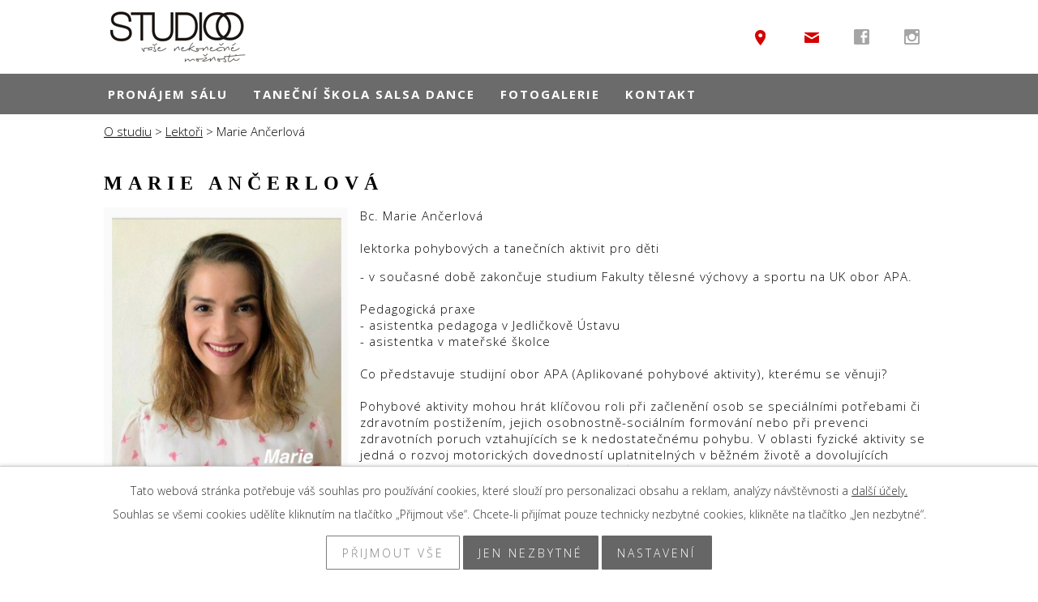

--- FILE ---
content_type: text/html; charset=utf-8
request_url: https://www.studioo.cz/marie-ancerlova
body_size: 4217
content:
<!DOCTYPE html>
<html lang="cs" data-lang-system="cs">
	<head>



		<!--[if IE]><meta http-equiv="X-UA-Compatible" content="IE=EDGE"><![endif]-->
			<meta name="viewport" content="width=device-width, initial-scale=1, user-scalable=yes">
			<meta http-equiv="content-type" content="text/html; charset=utf-8" />
			<meta name="robots" content="index,follow" />
			<meta name="author" content="Antee s.r.o." />
			<meta name="description" content="Martie Ančerlová " />
			<meta name="keywords" content="studio, sál" />
			<meta name="viewport" content="width=device-width, initial-scale=1, user-scalable=yes" />
<title>Marie Ančerlová</title>

		<link rel="stylesheet" type="text/css" href="https://cdn.antee.cz/jqueryui/1.8.20/css/smoothness/jquery-ui-1.8.20.custom.css?v=2" integrity="sha384-969tZdZyQm28oZBJc3HnOkX55bRgehf7P93uV7yHLjvpg/EMn7cdRjNDiJ3kYzs4" crossorigin="anonymous" />
		<link rel="stylesheet" type="text/css" href="/style.php?nid=SVFBV0c=&amp;ver=1768399196" />
		<link rel="stylesheet" type="text/css" href="/css/libs.css?ver=1768399900" />
		<link rel="stylesheet" type="text/css" href="https://cdn.antee.cz/genericons/genericons/genericons.css?v=2" integrity="sha384-DVVni0eBddR2RAn0f3ykZjyh97AUIRF+05QPwYfLtPTLQu3B+ocaZm/JigaX0VKc" crossorigin="anonymous" />

		<script src="/js/jquery/jquery-3.0.0.min.js" ></script>
		<script src="/js/jquery/jquery-migrate-3.1.0.min.js" ></script>
		<script src="/js/jquery/jquery-ui.min.js" ></script>
		<script src="/js/jquery/jquery.ui.touch-punch.min.js" ></script>
		<script src="/js/libs.min.js?ver=1768399900" ></script>
		<script src="/js/ipo.min.js?ver=1768399889" ></script>
			<script src="/js/locales/cs.js?ver=1768399196" ></script>

			<script src='https://www.google.com/recaptcha/api.js?hl=cs&render=explicit' ></script>

<link rel="preload" href="https://fonts.googleapis.com/css?family=Open+Sans:300,700&amp;subset=latin,latin-ext" as="font">
<link href="https://fonts.googleapis.com/css?family=Open+Sans:300,700&amp;subset=latin,latin-ext" rel="stylesheet">
<link rel="preload" href="/image.php?nid=17542&amp;oid=6921080" as="image">
<link href="/image.php?nid=17542&amp;oid=6921095" rel="icon" type="image/png">
<link rel="shortcut icon" href="/image.php?nid=17542&amp;oid=6921095">
<script>
//posun paticky
ipo.api.live('#ipocopyright', function(el) {
$(el).insertAfter("#ipocontainer");
});
</script>
<script>// <![CDATA[
var _scroll_to_itrame=false;window.onmessage=e=>{e.data.hasOwnProperty("sportimeaFrameHeight")&&(document.getElementById("537ef703f4186acce6096f2c4373c667-fitness").style.height=`${e.data.sportimeaFrameHeight+30}px`);if(e.data.hasOwnProperty("sportimeaFrameScroll")&&_scroll_to_itrame&&e.data.sportimeaFrameScroll){document.getElementById("537ef703f4186acce6096f2c4373c667-fitness").scrollIntoView();}else{_scroll_to_itrame = true;}if(e.data.hasOwnProperty("sportimeaFrameReload")&&e.data.sportimeaFrameReload){document.getElementById("537ef703f4186acce6096f2c4373c667-fitness").src = document.getElementById("537ef703f4186acce6096f2c4373c667-fitness").src;}}
// ]]></script>
	</head>

	<body id="page7750669" class="subpage7750669 subpage6989358 subpage6758521"
			
			data-nid="17542"
			data-lid="CZ"
			data-oid="7750669"
			data-layout-pagewidth="1024"
			
			data-slideshow-timer="3"
			
						
				
				data-layout="responsive" data-viewport_width_responsive="1024"
			>



							<div id="snippet-cookiesConfirmation-euCookiesSnp">			<div id="cookieChoiceInfo" class="cookie-choices-info template_1">
					<p>Tato webová stránka potřebuje váš souhlas pro používání cookies, které slouží pro personalizaci obsahu a reklam, analýzy návštěvnosti a 
						<a class="cookie-button more" href="https://navody.antee.cz/cookies" target="_blank">další účely.</a>
					</p>
					<p>
						Souhlas se všemi cookies udělíte kliknutím na tlačítko „Přijmout vše“. Chcete-li přijímat pouze technicky nezbytné cookies, klikněte na tlačítko „Jen nezbytné“.
					</p>
				<div class="buttons">
					<a class="cookie-button action-button ajax" id="cookieChoiceButton" rel=”nofollow” href="/marie-ancerlova?do=cookiesConfirmation-acceptAll">Přijmout vše</a>
					<a class="cookie-button cookie-button--settings action-button ajax" rel=”nofollow” href="/marie-ancerlova?do=cookiesConfirmation-onlyNecessary">Jen nezbytné</a>
					<a class="cookie-button cookie-button--settings action-button ajax" rel=”nofollow” href="/marie-ancerlova?do=cookiesConfirmation-openSettings">Nastavení</a>
				</div>
			</div>
</div>				<div id="ipocontainer">

			<div class="menu-toggler">

				<span>Menu</span>
				<span class="genericon genericon-menu"></span>
			</div>

			<span id="back-to-top">

				<i class="fa fa-angle-up"></i>
			</span>

			<div id="ipoheader">

				<a href="/" class="header-logo">
	<img src="/image.php?nid=17542&amp;oid=6921080" alt="Salsa-dance">
</a>
<div class="header-kontakt">
	<span class="header-icon mapa"><a href="https://goo.gl/maps/BUuRt1ExjerM3Tb88" target="_blank">temptext</a></span>
	<span class="header-icon email"><a href="mailto:info@studioo.cz">info@studioo.cz</a></span>
	<span class="header-icon facebook"><a href="https://www.facebook.com/Studioo-295073987860374/" target="_blank">temptext</a></span>
	<span class="header-icon instagram"><a href="https://www.instagram.com/studioo_prague/" target="_blank">temptext</a></span>
</div>
			</div>

			<div id="ipotopmenuwrapper">

				<div id="ipotopmenu">
<h4 class="hiddenMenu">Horní menu</h4>
<ul class="topmenulevel1"><li class="topmenuitem1 noborder" id="ipomenu6758523"><a href="/pronajem_salu">Pronájem sálu</a></li><li class="topmenuitem1" id="ipomenu7731043"><a href="/tanecni-skola">Taneční škola Salsa Dance</a></li><li class="topmenuitem1" id="ipomenu6986691"><a href="/fotogalerie">Fotogalerie</a></li><li class="topmenuitem1" id="ipomenu6758525"><a href="/kontakt">Kontakt</a><ul class="topmenulevel2"><li class="topmenuitem2" id="ipomenu7634614"><a href="/rezervacee">Rezervace</a></li></ul></li></ul>
					<div class="cleartop"></div>
				</div>
			</div>
			<div id="ipomain">
				
				<div id="ipomainframe">
					<div id="ipopage">
<div id="iponavigation">
	<h5 class="hiddenMenu">Drobečková navigace</h5>
	<p>
			<a href="/">O studiu</a> <span class="separator">&gt;</span>
			<a href="/lektori">Lektoři</a> <span class="separator">&gt;</span>
			<span class="currentPage">Marie Ančerlová</span>
	</p>

</div>
						<div class="ipopagetext">
							<div class="text view-default content">
								

<div id="snippet--flash"></div>
								
																	<div class="paragraph">
<h1>Marie Ančerlová </h1>
<p><img src="/file.php?nid=17542&amp;oid=7754979" alt="Marie_lektorka.jpg" class="leftFloat" width="301" height="362">Bc. Marie Ančerlová <br><br>lektorka pohybových a tanečních aktivit pro děti</p>
<p>- v současné době zakončuje studium Fakulty tělesné výchovy a sportu na UK obor APA.<br><br>Pedagogická praxe<br>- asistentka pedagoga v Jedličkově Ústavu<br>- asistentka v mateřské školce<br><br>Co představuje studijní obor APA (Aplikované pohybové aktivity), kterému se věnuji?<br><br>Pohybové aktivity mohou hrát klíčovou roli při začlenění osob se speciálními potřebami či zdravotním postižením, jejich osobnostně-sociálním formování nebo při prevenci zdravotních poruch vztahujících se k nedostatečnému pohybu. V oblasti fyzické aktivity se jedná o rozvoj motorických dovedností uplatnitelných v běžném životě a dovolujících zvýšení kvality i kvantity pohybových návyků. V oblasti psychické a sociální pomáhají pohybové aktivity rozvíjet sebevědomí, sociální dovednosti, podporují mezilidské vztahy, mohou rozvíjet empatii atd. V oblasti aplikovaných pohybových aktivit hraje významnou roli posílení důvěry ve vlastní schopnosti. APA se snaží dosáhnout inkluze v co největší možné míře, tak abychom měli všichni stejné možnosti a šanci prožít spokojený život.<br><br>Proto jsem si zvolila téma své Bakalářské práce „Aplikování programu Drums Alive (Bubnování na Gymnastické míče) pro osoby po míšní lézi.“ Jedná se o fitness program, kdy za využítí gymnastických míčů a paliček na bicí nástroje provádíme cvičení do rytmu hudby. Výzkum ukázal, že cvičení má pozitivní vliv na psychiku jedince. Nyní práci rozšiřuji a v navazujícím Magisterském studiu se zabývám tím, zda má toto cvičení pozitivní vliv na kondici v seniorském věku</p>
<p> </p></div>
															</div>
						</div>
					</div>


					

					

					<div class="hrclear"></div>
					<div id="ipocopyright">
<div class="copyright">
	<div class="kontakt col-1-1">
	<div class="col-1-2">
		<p>Mikulandská 122/4</p>
		<p>110 00 Praha 1</p>
		<p>
			IČO: 24227838
		</p>
		<p><span>T</span><a href="tel:+420721821821">+420 721 821 821</a></p>
		<p><span>E</span><a href="mailto:info@studioo.cz">info@studioo.cz</a></p>
	</div>
	<div class="col-1-2 social">
		<div class="footer-kontakt">
			<span class="header-icon facebook"><a href="https://www.facebook.com/Studioo-295073987860374/" target="_blank">temptext</a></span>
			<span class="header-icon instagram"><a href="https://www.instagram.com/studioo_prague/" target="_blank">temptext</a></span>
		</div>
	</div>
</div>
<div class="col-1-1 antee">
	© 2026 ZÁZRAKY s.r.o., <a href="mailto:info@studioo.cz">Kontaktovat webmastera</a><br>ANTEE s.r.o. - <a href="https://www.antee.cz" rel="nofollow">Tvorba webových stránek</a>, Redakční systém IPO
</div>
</div>
					</div>
					<div id="ipostatistics">
<script >
	var _paq = _paq || [];
	_paq.push(['disableCookies']);
	_paq.push(['trackPageView']);
	_paq.push(['enableLinkTracking']);
	(function() {
		var u="https://matomo.antee.cz/";
		_paq.push(['setTrackerUrl', u+'piwik.php']);
		_paq.push(['setSiteId', 4191]);
		var d=document, g=d.createElement('script'), s=d.getElementsByTagName('script')[0];
		g.defer=true; g.async=true; g.src=u+'piwik.js'; s.parentNode.insertBefore(g,s);
	})();
</script>
<script >
	$(document).ready(function() {
		$('a[href^="mailto"]').on("click", function(){
			_paq.push(['setCustomVariable', 1, 'Click mailto','Email='+this.href.replace(/^mailto:/i,'') + ' /Page = ' +  location.href,'page']);
			_paq.push(['trackGoal', 8]);
			_paq.push(['trackPageView']);
		});

		$('a[href^="tel"]').on("click", function(){
			_paq.push(['setCustomVariable', 1, 'Click telefon','Telefon='+this.href.replace(/^tel:/i,'') + ' /Page = ' +  location.href,'page']);
			_paq.push(['trackPageView']);
		});
	});
</script>
					</div>

					<div id="ipofooter">
						
					</div>
				</div>
			</div>
		</div>
	</body>
</html>
